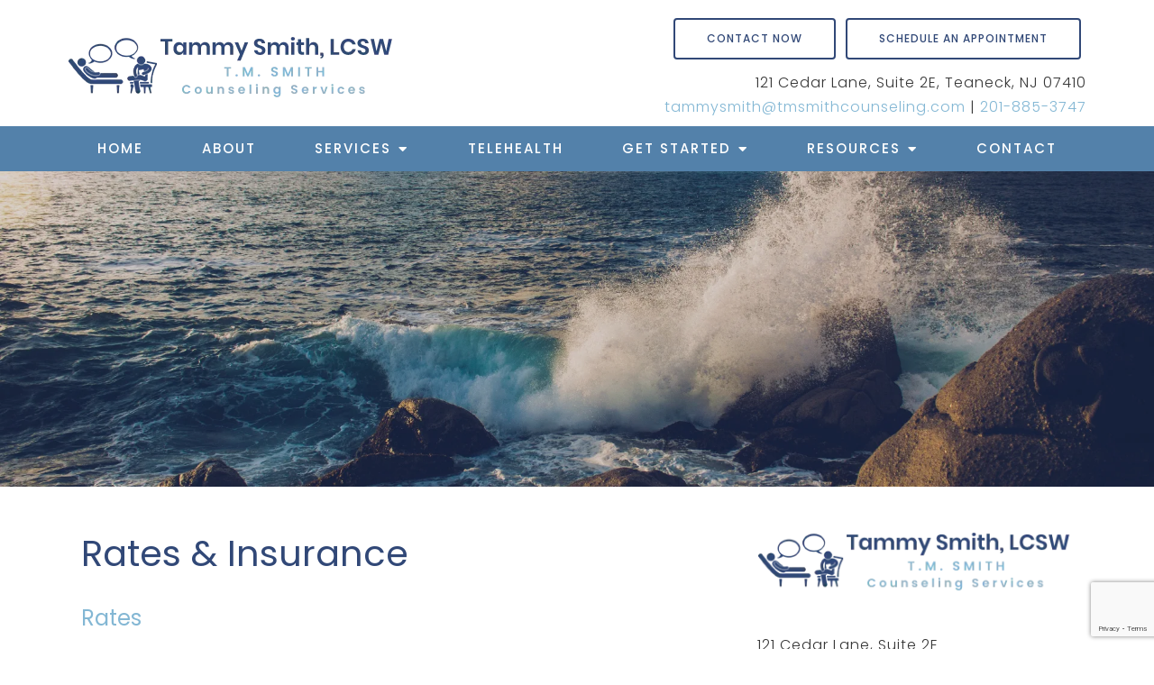

--- FILE ---
content_type: text/html; charset=utf-8
request_url: https://www.google.com/recaptcha/api2/anchor?ar=1&k=6LeMOXcgAAAAAJM7ZPweZxVKi9iaRYQFC8Fl3H3c&co=aHR0cHM6Ly90bXNtaXRoY291bnNlbGluZy5jb206NDQz&hl=en&v=N67nZn4AqZkNcbeMu4prBgzg&size=invisible&anchor-ms=20000&execute-ms=30000&cb=uqmbjmpy8w8o
body_size: 48673
content:
<!DOCTYPE HTML><html dir="ltr" lang="en"><head><meta http-equiv="Content-Type" content="text/html; charset=UTF-8">
<meta http-equiv="X-UA-Compatible" content="IE=edge">
<title>reCAPTCHA</title>
<style type="text/css">
/* cyrillic-ext */
@font-face {
  font-family: 'Roboto';
  font-style: normal;
  font-weight: 400;
  font-stretch: 100%;
  src: url(//fonts.gstatic.com/s/roboto/v48/KFO7CnqEu92Fr1ME7kSn66aGLdTylUAMa3GUBHMdazTgWw.woff2) format('woff2');
  unicode-range: U+0460-052F, U+1C80-1C8A, U+20B4, U+2DE0-2DFF, U+A640-A69F, U+FE2E-FE2F;
}
/* cyrillic */
@font-face {
  font-family: 'Roboto';
  font-style: normal;
  font-weight: 400;
  font-stretch: 100%;
  src: url(//fonts.gstatic.com/s/roboto/v48/KFO7CnqEu92Fr1ME7kSn66aGLdTylUAMa3iUBHMdazTgWw.woff2) format('woff2');
  unicode-range: U+0301, U+0400-045F, U+0490-0491, U+04B0-04B1, U+2116;
}
/* greek-ext */
@font-face {
  font-family: 'Roboto';
  font-style: normal;
  font-weight: 400;
  font-stretch: 100%;
  src: url(//fonts.gstatic.com/s/roboto/v48/KFO7CnqEu92Fr1ME7kSn66aGLdTylUAMa3CUBHMdazTgWw.woff2) format('woff2');
  unicode-range: U+1F00-1FFF;
}
/* greek */
@font-face {
  font-family: 'Roboto';
  font-style: normal;
  font-weight: 400;
  font-stretch: 100%;
  src: url(//fonts.gstatic.com/s/roboto/v48/KFO7CnqEu92Fr1ME7kSn66aGLdTylUAMa3-UBHMdazTgWw.woff2) format('woff2');
  unicode-range: U+0370-0377, U+037A-037F, U+0384-038A, U+038C, U+038E-03A1, U+03A3-03FF;
}
/* math */
@font-face {
  font-family: 'Roboto';
  font-style: normal;
  font-weight: 400;
  font-stretch: 100%;
  src: url(//fonts.gstatic.com/s/roboto/v48/KFO7CnqEu92Fr1ME7kSn66aGLdTylUAMawCUBHMdazTgWw.woff2) format('woff2');
  unicode-range: U+0302-0303, U+0305, U+0307-0308, U+0310, U+0312, U+0315, U+031A, U+0326-0327, U+032C, U+032F-0330, U+0332-0333, U+0338, U+033A, U+0346, U+034D, U+0391-03A1, U+03A3-03A9, U+03B1-03C9, U+03D1, U+03D5-03D6, U+03F0-03F1, U+03F4-03F5, U+2016-2017, U+2034-2038, U+203C, U+2040, U+2043, U+2047, U+2050, U+2057, U+205F, U+2070-2071, U+2074-208E, U+2090-209C, U+20D0-20DC, U+20E1, U+20E5-20EF, U+2100-2112, U+2114-2115, U+2117-2121, U+2123-214F, U+2190, U+2192, U+2194-21AE, U+21B0-21E5, U+21F1-21F2, U+21F4-2211, U+2213-2214, U+2216-22FF, U+2308-230B, U+2310, U+2319, U+231C-2321, U+2336-237A, U+237C, U+2395, U+239B-23B7, U+23D0, U+23DC-23E1, U+2474-2475, U+25AF, U+25B3, U+25B7, U+25BD, U+25C1, U+25CA, U+25CC, U+25FB, U+266D-266F, U+27C0-27FF, U+2900-2AFF, U+2B0E-2B11, U+2B30-2B4C, U+2BFE, U+3030, U+FF5B, U+FF5D, U+1D400-1D7FF, U+1EE00-1EEFF;
}
/* symbols */
@font-face {
  font-family: 'Roboto';
  font-style: normal;
  font-weight: 400;
  font-stretch: 100%;
  src: url(//fonts.gstatic.com/s/roboto/v48/KFO7CnqEu92Fr1ME7kSn66aGLdTylUAMaxKUBHMdazTgWw.woff2) format('woff2');
  unicode-range: U+0001-000C, U+000E-001F, U+007F-009F, U+20DD-20E0, U+20E2-20E4, U+2150-218F, U+2190, U+2192, U+2194-2199, U+21AF, U+21E6-21F0, U+21F3, U+2218-2219, U+2299, U+22C4-22C6, U+2300-243F, U+2440-244A, U+2460-24FF, U+25A0-27BF, U+2800-28FF, U+2921-2922, U+2981, U+29BF, U+29EB, U+2B00-2BFF, U+4DC0-4DFF, U+FFF9-FFFB, U+10140-1018E, U+10190-1019C, U+101A0, U+101D0-101FD, U+102E0-102FB, U+10E60-10E7E, U+1D2C0-1D2D3, U+1D2E0-1D37F, U+1F000-1F0FF, U+1F100-1F1AD, U+1F1E6-1F1FF, U+1F30D-1F30F, U+1F315, U+1F31C, U+1F31E, U+1F320-1F32C, U+1F336, U+1F378, U+1F37D, U+1F382, U+1F393-1F39F, U+1F3A7-1F3A8, U+1F3AC-1F3AF, U+1F3C2, U+1F3C4-1F3C6, U+1F3CA-1F3CE, U+1F3D4-1F3E0, U+1F3ED, U+1F3F1-1F3F3, U+1F3F5-1F3F7, U+1F408, U+1F415, U+1F41F, U+1F426, U+1F43F, U+1F441-1F442, U+1F444, U+1F446-1F449, U+1F44C-1F44E, U+1F453, U+1F46A, U+1F47D, U+1F4A3, U+1F4B0, U+1F4B3, U+1F4B9, U+1F4BB, U+1F4BF, U+1F4C8-1F4CB, U+1F4D6, U+1F4DA, U+1F4DF, U+1F4E3-1F4E6, U+1F4EA-1F4ED, U+1F4F7, U+1F4F9-1F4FB, U+1F4FD-1F4FE, U+1F503, U+1F507-1F50B, U+1F50D, U+1F512-1F513, U+1F53E-1F54A, U+1F54F-1F5FA, U+1F610, U+1F650-1F67F, U+1F687, U+1F68D, U+1F691, U+1F694, U+1F698, U+1F6AD, U+1F6B2, U+1F6B9-1F6BA, U+1F6BC, U+1F6C6-1F6CF, U+1F6D3-1F6D7, U+1F6E0-1F6EA, U+1F6F0-1F6F3, U+1F6F7-1F6FC, U+1F700-1F7FF, U+1F800-1F80B, U+1F810-1F847, U+1F850-1F859, U+1F860-1F887, U+1F890-1F8AD, U+1F8B0-1F8BB, U+1F8C0-1F8C1, U+1F900-1F90B, U+1F93B, U+1F946, U+1F984, U+1F996, U+1F9E9, U+1FA00-1FA6F, U+1FA70-1FA7C, U+1FA80-1FA89, U+1FA8F-1FAC6, U+1FACE-1FADC, U+1FADF-1FAE9, U+1FAF0-1FAF8, U+1FB00-1FBFF;
}
/* vietnamese */
@font-face {
  font-family: 'Roboto';
  font-style: normal;
  font-weight: 400;
  font-stretch: 100%;
  src: url(//fonts.gstatic.com/s/roboto/v48/KFO7CnqEu92Fr1ME7kSn66aGLdTylUAMa3OUBHMdazTgWw.woff2) format('woff2');
  unicode-range: U+0102-0103, U+0110-0111, U+0128-0129, U+0168-0169, U+01A0-01A1, U+01AF-01B0, U+0300-0301, U+0303-0304, U+0308-0309, U+0323, U+0329, U+1EA0-1EF9, U+20AB;
}
/* latin-ext */
@font-face {
  font-family: 'Roboto';
  font-style: normal;
  font-weight: 400;
  font-stretch: 100%;
  src: url(//fonts.gstatic.com/s/roboto/v48/KFO7CnqEu92Fr1ME7kSn66aGLdTylUAMa3KUBHMdazTgWw.woff2) format('woff2');
  unicode-range: U+0100-02BA, U+02BD-02C5, U+02C7-02CC, U+02CE-02D7, U+02DD-02FF, U+0304, U+0308, U+0329, U+1D00-1DBF, U+1E00-1E9F, U+1EF2-1EFF, U+2020, U+20A0-20AB, U+20AD-20C0, U+2113, U+2C60-2C7F, U+A720-A7FF;
}
/* latin */
@font-face {
  font-family: 'Roboto';
  font-style: normal;
  font-weight: 400;
  font-stretch: 100%;
  src: url(//fonts.gstatic.com/s/roboto/v48/KFO7CnqEu92Fr1ME7kSn66aGLdTylUAMa3yUBHMdazQ.woff2) format('woff2');
  unicode-range: U+0000-00FF, U+0131, U+0152-0153, U+02BB-02BC, U+02C6, U+02DA, U+02DC, U+0304, U+0308, U+0329, U+2000-206F, U+20AC, U+2122, U+2191, U+2193, U+2212, U+2215, U+FEFF, U+FFFD;
}
/* cyrillic-ext */
@font-face {
  font-family: 'Roboto';
  font-style: normal;
  font-weight: 500;
  font-stretch: 100%;
  src: url(//fonts.gstatic.com/s/roboto/v48/KFO7CnqEu92Fr1ME7kSn66aGLdTylUAMa3GUBHMdazTgWw.woff2) format('woff2');
  unicode-range: U+0460-052F, U+1C80-1C8A, U+20B4, U+2DE0-2DFF, U+A640-A69F, U+FE2E-FE2F;
}
/* cyrillic */
@font-face {
  font-family: 'Roboto';
  font-style: normal;
  font-weight: 500;
  font-stretch: 100%;
  src: url(//fonts.gstatic.com/s/roboto/v48/KFO7CnqEu92Fr1ME7kSn66aGLdTylUAMa3iUBHMdazTgWw.woff2) format('woff2');
  unicode-range: U+0301, U+0400-045F, U+0490-0491, U+04B0-04B1, U+2116;
}
/* greek-ext */
@font-face {
  font-family: 'Roboto';
  font-style: normal;
  font-weight: 500;
  font-stretch: 100%;
  src: url(//fonts.gstatic.com/s/roboto/v48/KFO7CnqEu92Fr1ME7kSn66aGLdTylUAMa3CUBHMdazTgWw.woff2) format('woff2');
  unicode-range: U+1F00-1FFF;
}
/* greek */
@font-face {
  font-family: 'Roboto';
  font-style: normal;
  font-weight: 500;
  font-stretch: 100%;
  src: url(//fonts.gstatic.com/s/roboto/v48/KFO7CnqEu92Fr1ME7kSn66aGLdTylUAMa3-UBHMdazTgWw.woff2) format('woff2');
  unicode-range: U+0370-0377, U+037A-037F, U+0384-038A, U+038C, U+038E-03A1, U+03A3-03FF;
}
/* math */
@font-face {
  font-family: 'Roboto';
  font-style: normal;
  font-weight: 500;
  font-stretch: 100%;
  src: url(//fonts.gstatic.com/s/roboto/v48/KFO7CnqEu92Fr1ME7kSn66aGLdTylUAMawCUBHMdazTgWw.woff2) format('woff2');
  unicode-range: U+0302-0303, U+0305, U+0307-0308, U+0310, U+0312, U+0315, U+031A, U+0326-0327, U+032C, U+032F-0330, U+0332-0333, U+0338, U+033A, U+0346, U+034D, U+0391-03A1, U+03A3-03A9, U+03B1-03C9, U+03D1, U+03D5-03D6, U+03F0-03F1, U+03F4-03F5, U+2016-2017, U+2034-2038, U+203C, U+2040, U+2043, U+2047, U+2050, U+2057, U+205F, U+2070-2071, U+2074-208E, U+2090-209C, U+20D0-20DC, U+20E1, U+20E5-20EF, U+2100-2112, U+2114-2115, U+2117-2121, U+2123-214F, U+2190, U+2192, U+2194-21AE, U+21B0-21E5, U+21F1-21F2, U+21F4-2211, U+2213-2214, U+2216-22FF, U+2308-230B, U+2310, U+2319, U+231C-2321, U+2336-237A, U+237C, U+2395, U+239B-23B7, U+23D0, U+23DC-23E1, U+2474-2475, U+25AF, U+25B3, U+25B7, U+25BD, U+25C1, U+25CA, U+25CC, U+25FB, U+266D-266F, U+27C0-27FF, U+2900-2AFF, U+2B0E-2B11, U+2B30-2B4C, U+2BFE, U+3030, U+FF5B, U+FF5D, U+1D400-1D7FF, U+1EE00-1EEFF;
}
/* symbols */
@font-face {
  font-family: 'Roboto';
  font-style: normal;
  font-weight: 500;
  font-stretch: 100%;
  src: url(//fonts.gstatic.com/s/roboto/v48/KFO7CnqEu92Fr1ME7kSn66aGLdTylUAMaxKUBHMdazTgWw.woff2) format('woff2');
  unicode-range: U+0001-000C, U+000E-001F, U+007F-009F, U+20DD-20E0, U+20E2-20E4, U+2150-218F, U+2190, U+2192, U+2194-2199, U+21AF, U+21E6-21F0, U+21F3, U+2218-2219, U+2299, U+22C4-22C6, U+2300-243F, U+2440-244A, U+2460-24FF, U+25A0-27BF, U+2800-28FF, U+2921-2922, U+2981, U+29BF, U+29EB, U+2B00-2BFF, U+4DC0-4DFF, U+FFF9-FFFB, U+10140-1018E, U+10190-1019C, U+101A0, U+101D0-101FD, U+102E0-102FB, U+10E60-10E7E, U+1D2C0-1D2D3, U+1D2E0-1D37F, U+1F000-1F0FF, U+1F100-1F1AD, U+1F1E6-1F1FF, U+1F30D-1F30F, U+1F315, U+1F31C, U+1F31E, U+1F320-1F32C, U+1F336, U+1F378, U+1F37D, U+1F382, U+1F393-1F39F, U+1F3A7-1F3A8, U+1F3AC-1F3AF, U+1F3C2, U+1F3C4-1F3C6, U+1F3CA-1F3CE, U+1F3D4-1F3E0, U+1F3ED, U+1F3F1-1F3F3, U+1F3F5-1F3F7, U+1F408, U+1F415, U+1F41F, U+1F426, U+1F43F, U+1F441-1F442, U+1F444, U+1F446-1F449, U+1F44C-1F44E, U+1F453, U+1F46A, U+1F47D, U+1F4A3, U+1F4B0, U+1F4B3, U+1F4B9, U+1F4BB, U+1F4BF, U+1F4C8-1F4CB, U+1F4D6, U+1F4DA, U+1F4DF, U+1F4E3-1F4E6, U+1F4EA-1F4ED, U+1F4F7, U+1F4F9-1F4FB, U+1F4FD-1F4FE, U+1F503, U+1F507-1F50B, U+1F50D, U+1F512-1F513, U+1F53E-1F54A, U+1F54F-1F5FA, U+1F610, U+1F650-1F67F, U+1F687, U+1F68D, U+1F691, U+1F694, U+1F698, U+1F6AD, U+1F6B2, U+1F6B9-1F6BA, U+1F6BC, U+1F6C6-1F6CF, U+1F6D3-1F6D7, U+1F6E0-1F6EA, U+1F6F0-1F6F3, U+1F6F7-1F6FC, U+1F700-1F7FF, U+1F800-1F80B, U+1F810-1F847, U+1F850-1F859, U+1F860-1F887, U+1F890-1F8AD, U+1F8B0-1F8BB, U+1F8C0-1F8C1, U+1F900-1F90B, U+1F93B, U+1F946, U+1F984, U+1F996, U+1F9E9, U+1FA00-1FA6F, U+1FA70-1FA7C, U+1FA80-1FA89, U+1FA8F-1FAC6, U+1FACE-1FADC, U+1FADF-1FAE9, U+1FAF0-1FAF8, U+1FB00-1FBFF;
}
/* vietnamese */
@font-face {
  font-family: 'Roboto';
  font-style: normal;
  font-weight: 500;
  font-stretch: 100%;
  src: url(//fonts.gstatic.com/s/roboto/v48/KFO7CnqEu92Fr1ME7kSn66aGLdTylUAMa3OUBHMdazTgWw.woff2) format('woff2');
  unicode-range: U+0102-0103, U+0110-0111, U+0128-0129, U+0168-0169, U+01A0-01A1, U+01AF-01B0, U+0300-0301, U+0303-0304, U+0308-0309, U+0323, U+0329, U+1EA0-1EF9, U+20AB;
}
/* latin-ext */
@font-face {
  font-family: 'Roboto';
  font-style: normal;
  font-weight: 500;
  font-stretch: 100%;
  src: url(//fonts.gstatic.com/s/roboto/v48/KFO7CnqEu92Fr1ME7kSn66aGLdTylUAMa3KUBHMdazTgWw.woff2) format('woff2');
  unicode-range: U+0100-02BA, U+02BD-02C5, U+02C7-02CC, U+02CE-02D7, U+02DD-02FF, U+0304, U+0308, U+0329, U+1D00-1DBF, U+1E00-1E9F, U+1EF2-1EFF, U+2020, U+20A0-20AB, U+20AD-20C0, U+2113, U+2C60-2C7F, U+A720-A7FF;
}
/* latin */
@font-face {
  font-family: 'Roboto';
  font-style: normal;
  font-weight: 500;
  font-stretch: 100%;
  src: url(//fonts.gstatic.com/s/roboto/v48/KFO7CnqEu92Fr1ME7kSn66aGLdTylUAMa3yUBHMdazQ.woff2) format('woff2');
  unicode-range: U+0000-00FF, U+0131, U+0152-0153, U+02BB-02BC, U+02C6, U+02DA, U+02DC, U+0304, U+0308, U+0329, U+2000-206F, U+20AC, U+2122, U+2191, U+2193, U+2212, U+2215, U+FEFF, U+FFFD;
}
/* cyrillic-ext */
@font-face {
  font-family: 'Roboto';
  font-style: normal;
  font-weight: 900;
  font-stretch: 100%;
  src: url(//fonts.gstatic.com/s/roboto/v48/KFO7CnqEu92Fr1ME7kSn66aGLdTylUAMa3GUBHMdazTgWw.woff2) format('woff2');
  unicode-range: U+0460-052F, U+1C80-1C8A, U+20B4, U+2DE0-2DFF, U+A640-A69F, U+FE2E-FE2F;
}
/* cyrillic */
@font-face {
  font-family: 'Roboto';
  font-style: normal;
  font-weight: 900;
  font-stretch: 100%;
  src: url(//fonts.gstatic.com/s/roboto/v48/KFO7CnqEu92Fr1ME7kSn66aGLdTylUAMa3iUBHMdazTgWw.woff2) format('woff2');
  unicode-range: U+0301, U+0400-045F, U+0490-0491, U+04B0-04B1, U+2116;
}
/* greek-ext */
@font-face {
  font-family: 'Roboto';
  font-style: normal;
  font-weight: 900;
  font-stretch: 100%;
  src: url(//fonts.gstatic.com/s/roboto/v48/KFO7CnqEu92Fr1ME7kSn66aGLdTylUAMa3CUBHMdazTgWw.woff2) format('woff2');
  unicode-range: U+1F00-1FFF;
}
/* greek */
@font-face {
  font-family: 'Roboto';
  font-style: normal;
  font-weight: 900;
  font-stretch: 100%;
  src: url(//fonts.gstatic.com/s/roboto/v48/KFO7CnqEu92Fr1ME7kSn66aGLdTylUAMa3-UBHMdazTgWw.woff2) format('woff2');
  unicode-range: U+0370-0377, U+037A-037F, U+0384-038A, U+038C, U+038E-03A1, U+03A3-03FF;
}
/* math */
@font-face {
  font-family: 'Roboto';
  font-style: normal;
  font-weight: 900;
  font-stretch: 100%;
  src: url(//fonts.gstatic.com/s/roboto/v48/KFO7CnqEu92Fr1ME7kSn66aGLdTylUAMawCUBHMdazTgWw.woff2) format('woff2');
  unicode-range: U+0302-0303, U+0305, U+0307-0308, U+0310, U+0312, U+0315, U+031A, U+0326-0327, U+032C, U+032F-0330, U+0332-0333, U+0338, U+033A, U+0346, U+034D, U+0391-03A1, U+03A3-03A9, U+03B1-03C9, U+03D1, U+03D5-03D6, U+03F0-03F1, U+03F4-03F5, U+2016-2017, U+2034-2038, U+203C, U+2040, U+2043, U+2047, U+2050, U+2057, U+205F, U+2070-2071, U+2074-208E, U+2090-209C, U+20D0-20DC, U+20E1, U+20E5-20EF, U+2100-2112, U+2114-2115, U+2117-2121, U+2123-214F, U+2190, U+2192, U+2194-21AE, U+21B0-21E5, U+21F1-21F2, U+21F4-2211, U+2213-2214, U+2216-22FF, U+2308-230B, U+2310, U+2319, U+231C-2321, U+2336-237A, U+237C, U+2395, U+239B-23B7, U+23D0, U+23DC-23E1, U+2474-2475, U+25AF, U+25B3, U+25B7, U+25BD, U+25C1, U+25CA, U+25CC, U+25FB, U+266D-266F, U+27C0-27FF, U+2900-2AFF, U+2B0E-2B11, U+2B30-2B4C, U+2BFE, U+3030, U+FF5B, U+FF5D, U+1D400-1D7FF, U+1EE00-1EEFF;
}
/* symbols */
@font-face {
  font-family: 'Roboto';
  font-style: normal;
  font-weight: 900;
  font-stretch: 100%;
  src: url(//fonts.gstatic.com/s/roboto/v48/KFO7CnqEu92Fr1ME7kSn66aGLdTylUAMaxKUBHMdazTgWw.woff2) format('woff2');
  unicode-range: U+0001-000C, U+000E-001F, U+007F-009F, U+20DD-20E0, U+20E2-20E4, U+2150-218F, U+2190, U+2192, U+2194-2199, U+21AF, U+21E6-21F0, U+21F3, U+2218-2219, U+2299, U+22C4-22C6, U+2300-243F, U+2440-244A, U+2460-24FF, U+25A0-27BF, U+2800-28FF, U+2921-2922, U+2981, U+29BF, U+29EB, U+2B00-2BFF, U+4DC0-4DFF, U+FFF9-FFFB, U+10140-1018E, U+10190-1019C, U+101A0, U+101D0-101FD, U+102E0-102FB, U+10E60-10E7E, U+1D2C0-1D2D3, U+1D2E0-1D37F, U+1F000-1F0FF, U+1F100-1F1AD, U+1F1E6-1F1FF, U+1F30D-1F30F, U+1F315, U+1F31C, U+1F31E, U+1F320-1F32C, U+1F336, U+1F378, U+1F37D, U+1F382, U+1F393-1F39F, U+1F3A7-1F3A8, U+1F3AC-1F3AF, U+1F3C2, U+1F3C4-1F3C6, U+1F3CA-1F3CE, U+1F3D4-1F3E0, U+1F3ED, U+1F3F1-1F3F3, U+1F3F5-1F3F7, U+1F408, U+1F415, U+1F41F, U+1F426, U+1F43F, U+1F441-1F442, U+1F444, U+1F446-1F449, U+1F44C-1F44E, U+1F453, U+1F46A, U+1F47D, U+1F4A3, U+1F4B0, U+1F4B3, U+1F4B9, U+1F4BB, U+1F4BF, U+1F4C8-1F4CB, U+1F4D6, U+1F4DA, U+1F4DF, U+1F4E3-1F4E6, U+1F4EA-1F4ED, U+1F4F7, U+1F4F9-1F4FB, U+1F4FD-1F4FE, U+1F503, U+1F507-1F50B, U+1F50D, U+1F512-1F513, U+1F53E-1F54A, U+1F54F-1F5FA, U+1F610, U+1F650-1F67F, U+1F687, U+1F68D, U+1F691, U+1F694, U+1F698, U+1F6AD, U+1F6B2, U+1F6B9-1F6BA, U+1F6BC, U+1F6C6-1F6CF, U+1F6D3-1F6D7, U+1F6E0-1F6EA, U+1F6F0-1F6F3, U+1F6F7-1F6FC, U+1F700-1F7FF, U+1F800-1F80B, U+1F810-1F847, U+1F850-1F859, U+1F860-1F887, U+1F890-1F8AD, U+1F8B0-1F8BB, U+1F8C0-1F8C1, U+1F900-1F90B, U+1F93B, U+1F946, U+1F984, U+1F996, U+1F9E9, U+1FA00-1FA6F, U+1FA70-1FA7C, U+1FA80-1FA89, U+1FA8F-1FAC6, U+1FACE-1FADC, U+1FADF-1FAE9, U+1FAF0-1FAF8, U+1FB00-1FBFF;
}
/* vietnamese */
@font-face {
  font-family: 'Roboto';
  font-style: normal;
  font-weight: 900;
  font-stretch: 100%;
  src: url(//fonts.gstatic.com/s/roboto/v48/KFO7CnqEu92Fr1ME7kSn66aGLdTylUAMa3OUBHMdazTgWw.woff2) format('woff2');
  unicode-range: U+0102-0103, U+0110-0111, U+0128-0129, U+0168-0169, U+01A0-01A1, U+01AF-01B0, U+0300-0301, U+0303-0304, U+0308-0309, U+0323, U+0329, U+1EA0-1EF9, U+20AB;
}
/* latin-ext */
@font-face {
  font-family: 'Roboto';
  font-style: normal;
  font-weight: 900;
  font-stretch: 100%;
  src: url(//fonts.gstatic.com/s/roboto/v48/KFO7CnqEu92Fr1ME7kSn66aGLdTylUAMa3KUBHMdazTgWw.woff2) format('woff2');
  unicode-range: U+0100-02BA, U+02BD-02C5, U+02C7-02CC, U+02CE-02D7, U+02DD-02FF, U+0304, U+0308, U+0329, U+1D00-1DBF, U+1E00-1E9F, U+1EF2-1EFF, U+2020, U+20A0-20AB, U+20AD-20C0, U+2113, U+2C60-2C7F, U+A720-A7FF;
}
/* latin */
@font-face {
  font-family: 'Roboto';
  font-style: normal;
  font-weight: 900;
  font-stretch: 100%;
  src: url(//fonts.gstatic.com/s/roboto/v48/KFO7CnqEu92Fr1ME7kSn66aGLdTylUAMa3yUBHMdazQ.woff2) format('woff2');
  unicode-range: U+0000-00FF, U+0131, U+0152-0153, U+02BB-02BC, U+02C6, U+02DA, U+02DC, U+0304, U+0308, U+0329, U+2000-206F, U+20AC, U+2122, U+2191, U+2193, U+2212, U+2215, U+FEFF, U+FFFD;
}

</style>
<link rel="stylesheet" type="text/css" href="https://www.gstatic.com/recaptcha/releases/N67nZn4AqZkNcbeMu4prBgzg/styles__ltr.css">
<script nonce="2s46IHrhRQZTE2gCzlVo4g" type="text/javascript">window['__recaptcha_api'] = 'https://www.google.com/recaptcha/api2/';</script>
<script type="text/javascript" src="https://www.gstatic.com/recaptcha/releases/N67nZn4AqZkNcbeMu4prBgzg/recaptcha__en.js" nonce="2s46IHrhRQZTE2gCzlVo4g">
      
    </script></head>
<body><div id="rc-anchor-alert" class="rc-anchor-alert"></div>
<input type="hidden" id="recaptcha-token" value="[base64]">
<script type="text/javascript" nonce="2s46IHrhRQZTE2gCzlVo4g">
      recaptcha.anchor.Main.init("[\x22ainput\x22,[\x22bgdata\x22,\x22\x22,\[base64]/[base64]/[base64]/bmV3IHJbeF0oY1swXSk6RT09Mj9uZXcgclt4XShjWzBdLGNbMV0pOkU9PTM/bmV3IHJbeF0oY1swXSxjWzFdLGNbMl0pOkU9PTQ/[base64]/[base64]/[base64]/[base64]/[base64]/[base64]/[base64]/[base64]\x22,\[base64]\\u003d\x22,\x22wqwmwrk8w7JARsO5ejZUCiMww6DDvz3DiMO+BiksSmkzw6fCvk1Nd15BFXLDiVjCtj0ydHscwrbDi1jCiSxPcVgUWGAGBMK9w58xYQPClsKuwrEnwrMYRMOPJ8K9ChJwKMO4woxmwoNOw5DChsO5XsOEK3zDh8O5G8K/wqHCozZHw4bDv33CtynCscOIw6XDt8ODwok5w7E9OA8HwoEFehtpwoHDrsOKPMKaw6/[base64]/[base64]/NsKgw4bCisKOwqbCuQ4VBsKUcHxUw4pAwr5RwqYgw7p6w7XDgE4BMcOmwqJQw7JCJWMNwo/DqCvDs8K/wr7Csi7DicO9w5rDm8OIQ05NJkRtIlUPF8Ozw43DlMKLw4h0Ing0B8KAwqUOdF3DhEdabH/DujldCXwwwonDmcKsET1Sw5J2w5V2wrjDjlXDlMOZC3TDvsOow6ZvwoULwqUtw4fCkhJLNMK3ecKOwolgw4s1IMOLUSQmCWXCmibDqsOIwrfDnG1Fw57CjX3Dg8KULHHCl8O0FsOpw40XP2/CuXYselfDvMK9X8ONwo4BwrtMIxlAw4/Cs8KSBMKdwop/wpvCtMK0bMOKSCwIwoY8YMK1wq7CmR7Ck8OiccOGdkDDp3d4OsOUwpM6w63Dh8OKC25cJVh/wqR2wo4WD8K9w6InwpXDhH9zwpnCnlxkwpHCjjFgV8Otw5jDv8Kzw6/DtgpNC0HCrcOYXgRHYsK3HSTCi3vCtsOYanTCiwQBKVfDgyTCmsOqwoTDg8ONHWjCjigmwo7DpSsrwobCoMKrwqBnwrzDsAtGRxrDjMOXwrBeOMO6woHDv37DpsOacTjCj1VEwovClMKXwp06wpY+OcK3GmFXe8KkwokJSMOjTMORworCr8Ozw4HDrTMTA8OWYMOgaC/[base64]/CjcOcwpBcLsK0AmrDtcOdGcO7QB/Cu1bDiMK7eRhBPCTDkcKETWTCp8OZwqbDny/[base64]/DlEbCucK6OTwYel/[base64]/DvirCusKAwofCvcKje8KnwrIVw6LCvsKzPTrCq8Ozc8K6ViAICsKjJlXDsDoewqnCuB7CjnLCrBDDgTnDrFAXwqPDojbCicOSEwY8JsK9wplDw5UDw4/DoggTw41NF8KnYxLCv8K4JcOTbUfCkR3DjicgNRsjDMOmNMOsw6syw6t1IsOPwpnDoWwHFXbDs8KWwp5zGsOgIW/DnMOZwpDCvcKcwpFswqlFaVJrKmXCvizCskTDjl/CtcKDScOVbMOVDFjDqsOLfAbDilp8emXDk8KsEsONwp0gEF0NWcOnVcKbwpIkWsOOw7fDslgNNyXCijN+woQywrXCo3jDpglKw4JSwqjCvHbCiMKJUsKqwq7CrCpmwozDnHtIVMKJVGopw7V7w7oGw7JOwplRR8OXJMOPaMOAS8O8EMO1w4/[base64]/Duz3CrsOdZcOhIsOFe8KmX0ROw75jKcOsCWfDtcOAXjbDrT/[base64]/[base64]/csOHw7FhTcKBUsKjZ8KTw4RCZ8KEwr90FMKAf8KNUVw/[base64]/w6/[base64]/WcK8ei7DjidqMlXCg1l1wpnCkHbClMKMwr4fwqFfWh95ccKPw5MoJ3VMwrfDohp6w57Dn8O1eCFLwogSw7/DmsO2NMOMw6rDimEpw5nDsMKkCDfCpsOnw6vCoyQreE5ow5guF8KeCHzCixzDtsO9HcK6BMK/wr7Diy7DrsOzcsKRwrvDp8K0GMOcwr1Vw7zDrxt/[base64]/CvcOAZsOZLhotwpnDrhjCm20Kw7XDjExuw47CoMKpKEsIMMOtJRBRWnbDvsKBZMKFwrPDm8OaekglwrdjGsKVc8OVDcOEJsOhEcKXwpTDt8OFBHbCgg07w7TCjMK/SMKlw4ZvwobDgMOlOCFOc8OMwovCk8O+Fig8YcKqwr9xw6LCrkTDn8Odw7BbWcOWPcONAcKew6/Cp8K/UzRyw5IEwrMywqXCiQnChMKrEcOLw53DuRwewpdbwotAwpN8wpjCuUfCpW3Don5Bw5rDvsOTwofDtg3CscOBw6TDj2nCvyTCpx/DksONcHLDoDnCvMOMwrDCm8K8EMKgRcKvBcKDH8Oyw7nCv8O9wqPCr2gwADo/[base64]/[base64]/DssOVHcONdSFMw4jChcKiF8OyITrCpcOAwrjDqMK6wpggXsK/[base64]/Ch8OVw4dpGk0Bw4YFKn1Xwr/DtsO7L0XCj0xfDsKXYUtbWcOuw7/DnMOgwo05L8KDXFAXC8KAdMOrwoIhTMKnTj7Cr8KtwpbDi8O8E8KpT2rDq8Knw6PCrRXDgMKAw5kkw51TworCgMKawpoODCxTWcKBw4p4w7TCjj58wqZ5aMKlw7RCwqdyD8O0SsODw6/DnMK+M8KEwowFwqXDvcKoPA8sb8K9MmzCv8K2wod5w64RwpdawprDlsOhXcKjw4HCpcKXwpllanjDrcKtw4zCjcK8NyoCw4DDrcKmU3XDvcO+wovCvMOPwrTCrsOjw4IUw47ClMKNZ8OPbsOSBlDDmF3CkMK+cSHChsOtw5PDpcOwM28XMnYuwrFRwrZpw6dPwrZ/GUrCrEzDnyXCuEEBTsKRPAs5w4sFwr3DjmLCqcOMw7N9csKBEgDDozzDhcK6RXrDnnjCvTlvTMOWdiIVbG/[base64]/CgsO0HcOXw6vDkVjDuErCh1DCpRXDtsKABSTDphhSY3LCssOsw73DpcOkwpjDg8OtwozCgkRfai1cwqjDsit0DVYHOEcdXMOLw6jCpSYKwrnDrzx2wpB/UcK7JsOZwpPDo8O3Vg/Di8KtL39HwqTDh8KRAjoxw6AnL8O4wpzDm8ORwpUNwo9lw4/CkcK4GsOKGXI4CsOpwr0qwo/Ct8KiSsOswrjDtHXDq8K1V8K5VMK0w6tBw5DDiy9Jw6DDu8Okw6zDp1fChsO4TMKfIHBiFm4wQx8+w7tqfMOQfMOgw5bDu8OawrbDhHDDtsOvETfCk3LCiMKfwrxmMWQCwq91woNgw5/[base64]/CszIUGMOdG8O3MMK2T0Jheh4jw7fDtmU8woo1AsOsw5HCj8ONw7dfwrZBwqLCvsOkYMObw5E3ZQLDr8OqL8ObwpAhw48bw5DCscOLwocUwo3DtMKdw6Rkw6jDpsKpwrPCgMOkwqh/LFnCicOmLsOIw6fDsmQyw7HDlV59wq0xw6NEccKRwrcUwq9rw6nDj01mw4zCisKCWWTDlkopITJXwq1NPMO/[base64]/CjT/Cs8KywqzCqcKjJFTDvkQ8fMOJwrDCszFaeRx9a3pqfsO7wotYIR4FWG9iw4Qrw6sNwrJvHsKnw6U5IMOCwophwrfDnMOmIFskETrCngdpw7nCmsKIEngiwplpIsOgw4nCv1fDlRwowp0tLMO3XMKmBy/[base64]/w60BKQ4vwp1KwqYEDcOzwrkLwrMLfjUjwrh/SMKmwofDgsOTw6ABEsO0w5DCkcOYwrw6TCDCl8K6FsOGfDLDn34qwoLDnQTClhZywpPClcKYJsKTLi3ChMOpwqEPKcKPw4HDlDF0woMdYMOPasK1wqPDncOmE8OZw41gPMKYMsKcLjF6wpTDiCPDlBbDiDjChHvDqABgeWsbf0Z1wr7DksKOwrB/[base64]/DrMKBw5hNK3t3LsOWMcK5JAhlE1TDm3TCohdNw4PDtMOWwr1dVyvCrW1xSMK8w6/[base64]/[base64]/w69eXsOEaydfw7HCsEBlOk8mA8KXwpjDqEN4w48EUcKTEMOQwr3Dgh7CjA/CvMODasOlChXCpsKpw7fCihQOwoB1w5YZD8KKwq1jUhfCnhUSDwQWRsKGwrXCrQdbU18awobCgMKmaMO+wqfDi0TDkUHCisOKwr0/WClzwrA5UMKOYMOYw4zDglkpO8KcwrVQK8OEwoTDoB3DiXnCgR4qLMOxw5EawqxAw7hRL0bCuMOAVn5rN8KlVTACwrElLFjCt8KpwpkjYcOiwrQZwr/CmsOqw6QLwqDCoSLCtMKowp8Hw5HCicKUwrhvw6IDAcKPYsOFHCZ9woXDk8Obw7/DlXzDlBAHwr7DlmgmGsOJHEwTw7oDwrl1MBTDqEddw65Qwp/CqsKXwoTCt3xpecKcw53CpMKOPcK9LMKzw4Q9wrvDpsOkbMOKJ8OBacKHXhvCtRlpw53DvMKpw77DsDTCnMKgw5dsAmrDm3Jsw7p4ZkDCohDDpsO6Qk1yT8KPEsKEwozDhnl/[base64]/DrUXDgTFCVhBHwo7DjzXDocKVw6/CscOwwo5+OsKRwr5pLyxDwpFWw4cUwpzDplkMwqrCiRRLPcOHwpTCoMKzcFDDjsOSBcODHsKBMQ8qTinCq8K6ecKlwoBRw4fCkwQQwogYw7/[base64]/DksKFKwHCnMOGBMKFDmrDhcKswpXDqsOIOMKSwoYYZFUdwonDm8KfV3HCnMOrw7nCoMOywoI0HMKPaBsKLkR4JsOGb8KxR8KJXHzCiTnDucKmw4lXRjvDq8Oaw4jCvRpTSsOZwp9RwrZSw7QRwqHCl1Y3WH/[base64]/DjMOPw5nCj27DrMKsP8Knw6DCtMK5YzPDhMK/[base64]/[base64]/Dm8OjKG3DpgXDjsKGw6DDgFdHUcK3w5d1w7LDnmbDhsOTwqZEwrUoKGHDgUl/YjnDmsOuasKrMcKkwojDggYAQsOuwqMJw6jCuFdkdMOBwpdlwqjDvMKyw6lFwrczFTdiw6wACQrCgsKBwowcw6jDpEMXwrQYbyJKW1DClkF/wpnDpMKRbsKfH8OEVQjChsKHw7HDosKGw7NFwphpFA7Cnh7Dpj1+wq/DlUkqCzPDtRlNUB49w5TDn8Osw6dJw6nDlsOcAsOlRcKlGsKXE3Z6wrzDjwPCthnDly7CjmLCucOiAcONXmkmLkoIHMKHw45fw6BPccKDwrfDnUIhNzszw5nDjgFSYR/Cm3Mwwo/CnEQ0VsKBNMOvwrHDvhFNwpU2wpLCmsKywo7DvmUxwooIw6Q6wqHCpEdEw7dGDw4Kw6sXHsOowr/DjkISw6ZhKcOdwojCncOywozCtX1FTmUsEQbCm8OjehnDt1tKIcOyYcOuwpg0w5LDssORHQFMGMKOcMOgQsOHw7E6wonDqcOoEsK/AMO+w7dQAyMxw5t7wopuZWAQL1HCrMK7Zk/Dl8KLwpTCsxXDsMK+worDrEkNfjQSw6bDisOFKGEfw59FAyw+AD3DkAsBwqzCrMOvQE05XUgAw6DCoFDCpzzCjcKCw7nDph8Ow7Fyw4AWBcOqwpfDmnFUw6J0IH05w60GHsK0Lz/DlCwBw50nwqTCnnhsGDl6wq5bPsKUJCdVNsONBsKDY14Vw6jCoMKFw4pwADHDlGTCgUjDh21sKE/[base64]/w6UKwrjDgcKAw4Zmwp0fE8KJQMOpeBPCr8OFw5FIEMOXw5hKwr/DnTHCqsOvfA/Cu3d1ayjCncK5e8Oqw5YAw6jDvsOcw4nCgcKtHMOEwq4Hw5vCkgzChsOFwqXDrcKcwpRNwqwDZ2lJwoorKMObGcOawqd3w77CksOVwqYZODvCucO4w6DChibDmcKIN8OUw7/DjcOfw4bDvMKPw7fChBI2I0sWGMOpKwLDvCDCtnUBQXgRCcOawp/DusKifsK+w5oaIcK9IMKIwpAuwrAPRsKTw6kxwpnChHQsWDkww67Cs0zDhMKLPVDChsO/wrFzwrnCpwTDnzwXw5AVKsOMwr9lwrFoNSvCusOxw7EPwpbDgTvCmVJ/RVTCs8K+dCE8wqR5wqdKVmfDogvDjMOKw5AIw7DDqXoRw5N2wpxvMFXCq8Kkwrhbw5pNwq0JwowLw485wpA7bQcIwprCpxrDksKFwrPDiHINA8KAw6/[base64]/DqTPDu8OWw6V2wpNif095w7LDszM9dMOGwrs2woLCicOGIksuw7bDvTFhw63DoTNcGl7DqVzDh8Ooc2Vcw5zDvcO1w70jwq/DsHvDnGTCvGfDuXIvKAfCiMKpw5FbAsKrLSkHw54vw7cXwobDuhAEBsKfw4TDosKzw6TDhMKNOMO2F8OLG8OCQ8KLNMK+worCrMOBZsKSYVZnwr/CscK5FMKHW8OgAh3DhRXCs8OMwovDlMOxGjxWw4rDmsKCwqQ9w7/CnMOiwobDr8K1PhfDoHjCsEnConLDsMKnFXHCj1AnXsKHw7RMAMKaGcOlw5YPw5XDplzDlygPw6vCncO5w5QHRMKwHDQEBcOXGVnDoArDisOfZAc6eMKPaBkGwoVvamHDl307HEnDosOjwoIFTWLCjXPCpXrCvxsAw6RNwp3DvMK8wp/[base64]/CqcK1HFBieyobw4UcUcKVwpLCvcOMwoZ7ccOkPXI4wr/CgQNzdsK3wqbCplZ7VGtDwqjDjcOGMcK2wqnCpTcmK8KQTw/DtAnCqx0fwrILTMOTesOHwrrCnDHDpUcfHcO0wqBUQ8O/w7zDn8KkwqNlM3kmwqbClcOiTCR3ThnCrxoSY8ObasKZJFwNw6vDsxzDocKDfcOzeMOkEMO/ccK4B8OCwrxRwq1FISfDhAEFFFHDjTbCuwlSwocsKnMwZQ1ZBjfDrsOON8OJJ8K3w6TDkxnCpCjDtMOMwqbDrVJCwpPCssO9w4wKLsKMcMOww6rCkzLCtwbDiT8Uf8KkblXCuCZwGsKSw5Yfw7pAQsK1YRASw7/CsQBBQSocw5vDhcK5JC7CiMONwrXDksODw4gFCltjwpTDvMKyw4ZFe8KOw6LDscKFKMKiw6nDocK4wq3CqhExNsKkw4Zew6IPbcKOwq/[base64]/CiEVYwqEewqrDnzpwJEHCjXXCh8K/wqxpw6FANcKMw6bDoXjDocKOwolew4nDqcOlw6nCthnDvsK2w6QJSsOxTCrCrcOSw4FIb2N1w4EETcOTwq3CpmHDi8O3w5zClzXCtcOYck/[base64]/Ck8K9R3jDhMKsCQPCoC/DuRzCgT/Cl3nDoScgw6fCucOHF8Oiw589wrw+wp7CjMOTTiZQLioFwqvDi8KGw487wonCtz/DgBEtJ1/ChMKBVj/DusKWWnTDtsKaSmPDnzPCq8OpCj7CtSbDmcKiwoteL8OUDEFXwqRVw5HCm8OqwpBnBR0Ww6TDocKBOsOAwprDiMKow5N5wrxIEhpBfRrDg8KqKF/DssOFwoXDnV7DvE/[base64]/Ci2TDscK5w4vCscKcwqN5CMKsX8K5wqzDvsKawrdCwoTDuhrChcK9wqEwbn1OMDo/[base64]/DviDDnivCusK0wogxc8Omwp/Cm2rCvMOvTFbCo1AacBVMUMK/ZcK9WDHDqihfw5cjBTfCuMK+w5nCi8OHGAAcw4LDvk5JVTDDvcOnwpLCqcODwp3DjsKHw57CgsOgwpMOMGfCv8KRHUMOM8Okw7Zdw6vDs8OXw5zDhRHClsO4wrLCucOcwrIAYsOddFrDucKSUsKvaMOZw7TDnTRFwoxXwpwhb8KUFEzDgMK4w6TChlHDjsO/wrLCpsOSYRAPw47CnMKZwpzDjmFXw4xrbMOMw449I8OZwqpvwrZ/ezpAYXDDrycdRl1Mw4VGwpnDvcKywq3DvBALwrNuwqEPEmgowrTDvsOcd8OzY8KaWcKuam46wpdSwo7Cg2nCiB7Drlgce8OEwoJZU8KewohSwrHCnlTDnD9awqvDm8OqwojCqcO5D8OLwpfDg8K/wrhCP8KVbitWwonClsKOwp/DjnZNKGclEMKZP33Ck8KhaQ3DscK6w4XDksK9wpvCrcO6b8OSw4vDuMK0RcKyBsKFw5MPEFzCgGJSSMKHw6HDiMOsfMOEXsO8w5UwFlrCrBbDg25JIQguRA9bBHcTwocYw7s3woHCi8KYIcKZwojDnl5oBHAkXcKkRRHDuMKxw4TCosK/e1/CjcOuFlTDocKqImrDnxJqwrTCq1AYwprDtC0FCijDnMK+TE4BZQElwpLCrmJUBCAWw4VNOsO7wowJEcKPwr0dwoUEZcOHw4jDmXcawpXDhHvCmMOiXEvDpcKnVMOjbcK4wq7Du8KkKU4Kw7HDnSh0RsOVwo4vNwjDgSZYw6RhFj9/[base64]/[base64]/Dp8O4UiPCk3XDqTfCo8KhbCwbw4HCtsO2SCTDr8KKYcKTwpwULsORw4k0G2QmeFZfwojCuMOoIMKow4/DisK4UcOlw69GD8OnDQjCiX3DrGfCqMKOwpPDgiwlwolLMcKlNMO0EsKBQ8OfWRLDqcOvwqQCPTjDnQ9Mw7PCrhogw7FBZyRrw54iwoZ2wrTCm8KcPsKlXjEUw7AiS8KXwojDiMK8cmLCuT41w545w6nDh8OtJmPDt8K/[base64]/woN0w4zCucOfD18nB8KKBcOowrXDqV3Cu8OUw6nCvcOoCcOfwozDgcKvRQLCi8KBJsOvwqICEBsnHcOSw5h6Y8OewoLCuDTDs8K7GS/[base64]/DscKOFsOkasOrwqBFaV3DhcKAA8OvGsOiwqvDl8KtwpjDsGvCvFIEYsObY3/Di8KowoYiwrXCgsK6wo/CuBUPw64kwoHCpWzDiQtvATVsSsOSw4vDk8OkFsKJVcOFSMKUQhxbUzg1GcO3wodaWQDDgcKjwqbDqX8/wrTDsV9bd8KRW3XCisK7w6nDuMK/cj9fTMKGVSrDqhYLw43DgsK+EcO6wo/DpBnCiU/DkWnDnBPClsO/w7zDtcO9w40swrzClFTDh8KjODZ9w6ImwqXDuMOzw6fCrcKGwo56wr/DlsKhD27Dp2DCmX1pEsKiA8ODRnlCLFXDjFc1wqQ7wpbDkBU8wq0swoh/XyjCrcOywonChcKTVsO+VcKJeE/DjQ3Cq1XCjMOSdnLCt8OFFw8Aw4bCnzXCisO2woTDigHDlik4wq9QUsO5b1Bjwr0sJz3Co8Khw69Gw6QxfCfDvFtnwokcwpbDtkjCoMKow4EMLB7DsSHCvMKjFMKpw6F3w6QdD8Otw7rCnUPDphnDj8OvZcOaTG/DlgN3AcOQOQZAw4bCqcOnWRzDscOOw5JtR2jDgcKgw7vCgcOUw5dOEHjCtgrDgsKJGydSP8KFAMK2w6jCm8K0SU0Cw543w7bCncKQKcKWbcO6wqckWVjDqzkpMMKZw6l1wr7DgcO9S8Olwr/DpA9pZ0jDusOaw7bClzXDtsOFRcOjdMOBTy7CscONwo/DkMOMwoXDl8KkLBTDgxpOwqMHV8KVOcOiSiXCgAcmZxQBwrzCj08tVRhSccKvGsOfwqk4woYyZ8KvPzjDp0TDt8OCUE3DhjBeOcKfw5zCj1LDusKtw4JMRQPCpMOHwqjDl2YOw5bDtXLDnsOLwpbCmHbDnUjDssK6w59/I8KWGMK7w45NQhTCsWcvUsOewp8BwoDDuVHDu0PDmcORwr3DiWDCuMK9w4/Dg8KIEH5jUsOewpLCqcO1Fz3Dsl3DpMKfQSDDqMK0dsOLw6TCs1PDq8Kpw57Dpj8lwpgOw7rCjMOVwrDCqmledB/[base64]/[base64]/w40eOG1JwobDg8OqwpDDrsO6bRptwpsVwpQTw5TCgC8CwrguwqLCpcOJasOxw5PDjnrCucKvIz8NesKxw73CrFY/OgvDtH7DgyVjwrHDuMKwZDbCo0htLsO8wovCrxPDo8O9w4RYwqEYdWYMBCNIw5jCvMKhwoptJjjDvy/DmMOPw5bDsSbCq8O+HT3CksK8YMObFsOrwq7CoFfCmsKxw67DrCPCgcOnwprDvcOjw4UQw64lZcKuFgnCgMOGwpbCoX7ClsO/w4nDhH0CHsOpw5HDkynCqyPCgsO2IhTCuiDCvsKKWW/DiAc4Q8KJw5fDtjAdLxbCk8KywqcedmRvw5nDmUDCkVlfUAZxw4PCilpgWHgeKSTCu3Zlw67DmgjCgW/DlcKTwrzDoFAvwrRJbcO/[base64]/XFEiclcWwpvDkywDHcKaemrDh8OeGlnDiS7DhcK0w7Q+wqfDucOkwrIJTsKHw6I3wp/Cu3/CsMKBwrkSI8OrMx/[base64]/CqsOVOljCuzsHHhkybjvDoMKEw6bDqMOjwrnCgGvDggtPFB3CoGBbPcKVw7jDksOjwozDl8O2BcOsYxbDnMO5w74jw4trIMOGU8OLbcKpwqABKhNMOsKmWsKzw7fCkmgVLWbDgMKeZjxjAMKNcMObChJdE8Kswp98w7JjEU/DkUsUwpHDuy5LWT5dw5nDn8KowossKF/DpcO2wo8AUgd1w7QKw4dTf8KJLQLCm8OPwqPCuysiTMOiwoolw4ozacKOO8Ocwoc7TV4xQcOhwqTCkXfChAwew5Bcwo/CjcOHw4VWeVXCsEdZw6AiwqnDmcKIbhsxwp7Cv0dAAkUgw5fDncKOR8Oxw5DDr8OAw6LDscKbwogGwrdhLS9XS8OMwqXDn08Rw7LDtcKXTcKpw53CgcKswrrDqMOqwp/DtsKowrnCrR3DlHHCk8K+woY9UMOhwoRvElPDixQpKQ/CvsOjSMKSUMOZwqXClABieMKZFETDr8OjUsKnwqdNwoNcwrUkDcKtwqkMccO9XWhBwplQwqbDjjvDgxwDBWfDjDjDuQUQw7M3wozDlHMyw6zCmMKtwr8BVEbDuDXCsMKzPUfCicO3wq4ibMOwwpTDp2M2w5UNw6TCr8Opw7Fdw61HGX/CrBoYwp1WwpTDnMORLkDCmn4rM0fCpMOdwposw77ChxnDm8Osw7jCoMKFP2xrwp5Mw6MGNcO5H8KSw7TCu8O/wpnDrcOKw4AsbETDsFt0LmJmw5h6OsK1w5tTwohqwrrDvMKmSsO9A3bCuiXDhxPCmMOrOlsIw6DDt8KWa1XCpVEZwrTCrcKBw5/DiFANwoIkXWjCg8OMw4RFwq19w5kew7fCjCbDu8KPdjzDhXUNGzvDsMO1w6zCpsK5aFtcw53Dr8O2wo1nw48bw5V0OTrDm0zDmcKUw6fDvsKew7U2w7nCnEfCvwFFw7nCusKEWUd7w641w4DCqE1SXcOBVcOvd8OMTcOuwrXDhHnDqMOwwqLDsFsIF8O/J8O9A0zDmhp5RMKeUMKdwo3DgHgAVy/DiMKAwqPDrMKGwrs9fCzDhQ3Cj38AYWdiw4J0QcOuwq/Dn8KRwoLCu8OQw6jDqcKZNcOAwrcnFcKjP0hGY0PCvcOpw6A6wookwo8zMMOuwrXDgQkbwosMXlgKwpxOwr9XIMKHYcOBw5/DlsO6w7Ndw7/CtsOzwrXCrMOCTC3DtDXDtgsmdzZjNEjCtcONXcKZcsKeF8O9MsOufMODK8Ouwo/Dgw82e8KpbGM1w7fCmRnChMObwprClATDiEkMw4M5woHCmkYbwp3CusKbw63DrG/Dv3fDtj3CgHkbw67CrHwfLsK2XjPDl8OINMKEw7TCqTMXWMO+YkDCuTjDpDoQw7RDwrzChCTDnmrDkVXCrU9/EMOxKMKYA8OUeX3Ci8ORwpBbw5TDucKNwpXCpsOWwpTCqsOTwprDhsO/w64ZZ3xfaFXDvcKyMj4rwrAAw6dxwrjCmwnCtsODFH3CtgrCo3jCuFVNQwHDhwppVj9HwqU2w6MnaizDgcOcw7jDr8K2Jihyw5J2a8Kuw6I/[base64]/CicOYXMOwEiDCgDzCgU7Cugkpw4Eewo3DtzRzTMOocsO7RcKbw6FTAGNLKBfDnsOHeE4WwqvCj1zCpznCkcKKQcOpw7kqwopBwoAqw57ClgbCgT92Qz4MQl3CuTrDuxPDnyFpEsOtw7Asw7zDrADDlsKRwr/DnMOpanTCkcOewpgMwozDksKlwp8oKMKMGsOtw73CtMOowro4w6ZODcKdwpjCqsOkKsKKw7c8MMK/w496STLDtz/CtMOrMcO0NcOjwrLCj0RYZcO6VMO/woFPw4cRw4VVw4RuDMOnZGDCskd8woYwWGdiJmzCpsK/[base64]/[base64]/DiUrDrsK+RSIMcMKowrvCiMOYE8O0wqnDjAcUw4xTw55mwp7Cpm/DpcORNsOTeMOuLsOhCcO5SMOIwr3Cl1TDnMKxw5nCulXCmk3CvBfCuibDucOowqNvCcOGHsKbJcKnw6J6w6MHwrENw5lPw7Y8woooJHtbA8K0wp4IwprCgyUqWAgtw7bCumApw68dw7QbwrrDkcOkw6XCkghLw5EWAsKPIcO7HsKof8O/UmnCth90RwNXw7jCncOje8KcBhLDjMK2bcKhw7BTwrfCpnbDhcONwoXCtzXCisOJwqfDtHDDvmzClcKJwo/CnMK/[base64]/DgHl8C2jCnMOzfMO+wodCO8K/w73DqcK2woHCrcK2wpbCrRrCi8KaXcOcAcKiUMK3wo4tGsOAwo0Xw6sKw5gzTi/DvsK7WcKaLw7Dh8OIw5LCi00VwoAiNW8uwpnDtxLCu8K9w7kcwq1/NHbCi8KuPsO4aiV3ZcOww7fDjWrChWHDrMKaZ8KcwrpRwpfCmRxnw6ESw7HDjcONbjxnwodNR8KiOcOqNix0w4HDrsOKTQdawrzCu28Gw5hYFsK2wowSwrNXw6g/N8K4w7Uzw4YHcSRocMKMw40Yw4XCi0khNVvDjzUFwoLCvsOUwrVrwovCmwA1c8OtFcKpb1d1wqwvw6nClsOdOcOJw5M0w4EHfsOhw6wHRR9XP8KHH8Kiw4rDs8O0d8OvH1HDtC4iEwEjA3BdworDssOjTsKdKsOtw73Dpy/DnFTCkwI7wqpvw6jDrX4CMRs4UcO7CUFhw5fCvGvClcK1w7t6wo/Cg8KFw6XCkcKIw6kGwqnCtRRww4bChcKow4jCmsOow6vDmxUTwo5cw6HDpsOpwo/Dum/CnMOYw7VuMgAQHkTDhnlMcTnDpzHDjyZ9bsK0wrfDtELCpX96Y8K+w7hcU8KzIhTDr8K0w7pccsK+CgbCv8KmwobDgsOWwqnCpw/Cgw8uZBA3w5TDnsOINsOIVGBdCcOkw4pzw5TCi8KJwovDh8KnwoTDjsKhAEbCh3kAwrVow4XDmsKEPSbCoTx8wqUWw5/ClcOow7PCh1EXwqzClVEBw7x1TXDDn8K1w5vCo8O/[base64]/[base64]/Ciz3CoG5TW8OPw701w5/DvMK9woYtwr0MwrU3Bn1lLWErA1fCvsKIb8KQQDUrDsOhw70JZcO3wqFAV8KKDQBtwpFUJcO0wpTCqMOfbhd1wrZ/w7HDhzfCqsKxw55OACfDvMKTw7PCtzFEfsKTwqLDvkLDjsKMw7U4w4pfHHLCvcO/w7TDkXjCt8KubsOEVidswrPDrh0mZWA8w5BGw7bCp8Orwp3Dr8OKworDtnbCucKqw6U+w4M9wpgwOsKhwrLCq07ChVLCmx1iXsKkL8K6eXAVw69KRcOWwpdwwrxhdsKFw6Ybw6lEBsONw6F+XMOEEcOrw7spwrwgbMOBwphmdCl+a2Rqw7QlARTDlw9Twq/DkRjDsMOHTgPCkMKNwo7Dg8OZwqMWwoNtLzIhSSR0IMOgw7o1XXQLwrprQcOwwpPDucOgZRPDvMKPw7NHKF7Dqh5uw48kwrsdbsKVwpnDvW4EVMKaw6wJwrHCjh/Cv8OABsKYK8OyB3bDuwTDv8OMw5DCpEkoLMOTwp/[base64]/DgFQbeVEZw44Gw6c/DMK0EMKULXjCn8KTR8OuHMKeTnbCllNKPz4+wqVfwqhlbmoeZwAsw7nCsMKKLsKRw6/Ck8OONMKWw6nCsnYsJcKkwpAZw7Z0Si3CinfChcKaw5nCvsKkwq/CoFtWw4PCpmlww6glb1NpccKKWMK1IcO3wqnCj8KHwprDksKmL05vw7NqL8OFw7nCvXsbQMOYH8ObZMO7w5DCpsOGw7XDiE8fZcKWCcKIbGYKwqfCj8OOCcKnYMK9TUMcw4jClj4zOiJgwrHClTDDkMKxw4LDtU/[base64]/w77Dh8K2w6XCohAAQsOxw5bDhMKnwql4wrscXcK2cWjDjGLDi8K6wqjCh8K5wpBcwrvDpFPCuRvCkMKIw7JOaEtYVHXChn7ChijCs8KNwpzDksKLIsKwbMOVwrsiLcKywqJgw6V6wqZAwpR4B8Ksw5/CqhHCrMKCc0cxJcK9wqrDuy1PwrNuTMOJPsOJfSzCs1FgCXXCjRpgw7gaVMKWI8Kjw6DCs1XCsDrDnMKHdsOxwqLCmVnCr1/CqnDDugdIEsOBwrrChhotwodtw5rDn1cPC1geOj1cwqfDkzfCmMKFWB/DoMOlZxh9wp8swqx+wph5wrPDtXIEw7zDmwbDm8OcPEvCggs/wpHChBsPIFDCiRs3VsOhNXrCllp2w4/[base64]/[base64]/Cjh7CtWXCkR7CuwdewrclGsK2wr42dTN9PnMgwpI/w7U6wrPCqRdGN8KiL8KEY8Opwr/[base64]/CqwbClcOBAsOjeHvCoF/CmmTDmRbCrMOZfT06wr50w6HDg8KYwrDCtWTCisO+wrrCjcOTJHTClRTCvMOIDsKFLMOHVMKoI8KGwqjDncKCw7FrJm/CiQnCmcKeZMKowq7CnsOSO1R+b8Oyw40bLj0yw59ACCvDm8O8HcOKw5oPLsKAwr8ywojDg8OJw7rDs8KPwq7Cs8KFS1nDuxchwrDDlBTCuWDCmsKYLMOmw6VdIcKFw55zSMOhw4QtQmMow7B2wqzDi8KMwrTDrcOXbj4pXMOJwp/[base64]/DtsKvW8O3w4dLKsOoPDLCnsKSwp7CqGfDgkV8w4NYE21jWUwpwqcjwonCtXpbHsK7w59DccKjw7fCm8O1wrnCrQlAwr0iw74Pw61nVTrDnTAXIcKwwrHDtwPDh0U6JWHCmMOUDMOtw5TDhU/CjnkWw68Lw6XCugjDrA/Cv8KAEsKuwrIrfV/DiMONP8K/QMKwAMOCSMO8PsKXw4PCkQQqw69II0A9wqUMwpo6agYsQMKlcMK1w4LDpMOvDnLDqR5xUgbClj7ClFzCn8KUQcKoCl7Dtz4edsOAwq/Cn8Kvw7M2TXhkwpsGSjfChm83wppZw6tOwrnCs2TDo8Oawo3Din7DgHVEwoPDm8K7ZsOeK2bDv8K1wrg6wqrDuk8OUcOQFMKywo4/w4YmwqMSJMKzTAowwqPDv8Kaw6nCk0zDucKzwrsmw5AFcGFawq8VL0lLfsKbw4HDhSvCu8KpDcO5wpslw7TDswNIwpvDpcKLwoBoIsOPT8KPwoJow6bDo8KHK8KEMikuw454wpXCvMOnEMO+wpvDg8KOw5vCgQQoCcKew4o+bSVlwoPCoBTCvBLCk8K/EmTDpzjCtcKPAjZcXRYcOsKqw6plwrdYUxfDmUZww4XCrgpywrbCpBnDscODXyBawoYaXl0Uw6QzT8KlccKfw6FGKsOkSiPCrX5PMgPDp8O5FcKUeFAfRArDv8OBFkHCiGTDi13Dh30/wpbDhMOsZMOew7vDs8OJwrTDv2Qgw7nCtwjDmAzCjAZxw7gkw7XCpsO/wo/DrcOJRMKaw7rDh8OrwrLCvGx0VUrCl8KFZcKWwplaJiV8w7d8VFPCu8OGwqvDusKNKHLCphTDpD/CsMOCwqgndA/Dl8KWw5d3w7bCkHMcNsO+w402FEDDqnhbw6zCu8OvKMORFsKlw65CEMKqw47CtMOJw4ZlMcKJworChS5ebsK/w6/CvAHCksKgbV1/JMOZd8Kwwoh+BMKywpcdVHkyw60iwocrw5rCjAfDsMKqNXY9woA8w7IcwqROw4xzA8KHW8KKWsOZwpcAw5Q2wrTDuz9zwo1uwqrCmyLCgSAKVBtQw4J3KcOXwojCu8O5wrPDr8K5w6s/woVtw4hrw7Y4w43ClmzCn8KRdMKGZnZ6csKgwpQ9bMOnNg9GScOkVCjCmz8bwqdrbsKtHGXCuwzCp8K7GcOpw67DuGTDvyjDngFgAsOww5TCoHdwbmbCs8K8HsK0w6cQw4t+w4LCvsKJHFw/FCNSDcKQHMO+JMO0VcOacy4lKgBuw4MrAsKeW8KlRsOSwqzDocOPw5E3wo3CkTYmwp8Zw4rDjsK9ZcKLC048woLCiEADZnwYbhA1w4pDZMOyw67DlyXDv0jCuUE/dcO9OcOfw6PDncOqa0vDhMOJAXPDusKMR8OBODApCMOewpHCssKFwrnCo13DlMOUEsOXw6PDksKwbcKsFcK0w6d2OGkFw6TCnQLCvsOBchXDoGrCpEw/w6bDiyhDBsK5wpHDqUXDsxQhw6sNwqvDjWXCvhjDrXrDrMKKLsORw49TbcOiOAvDisOAw7rCr24uI8KTwo/Dg23DjVF6FcOEMVbDq8OKQiLCsG/DncKQFMK5woh3On7ChQDCv2lgw7TDrgbDkMK7wqJTMxpiGRlOOV0WKsOEwog/XXbClMO4w7vCksKQw47CiXrCv8Kaw5HDtcKDw7sQSyrCpGVcwpLCjcKMDsOlw6LDoz/Cnjk6w50Bwqg0bMO6wpHCnsO+Vi5OFzvChxQIwqrDscKYw6cnclfDqxM6woNuGMOEwpbCuzI8w4M0BsOEwrAcw4chcTwSw5UpLUQaDR/Dl8OgwoU7wojCm1Y5W8KvZ8KRw6RSXw/DniNdw7dyRMOywrFNOEbDiMOfwpcrcWoTwpfCgFI7J1ACw7pKesKgc8O8En1XZMOYJS/DnnLDvAoqN1NDEcKWwqHCsBJjwrsDQFp3wqh9SRzCuwfDhcKTWgRjNcOFA8KYw5oewqXCksOzJmJtwpvCoElxwoYYfMOmdh4cTRQodcK3w53Cn8OfwqvCi8Kgw6dbwpgMYEXCp8K/L1LDjBJRwow4aMOYwpfDjMKew6LDhMOiw64awpQAw67DjcKVL8KqwqnDtU1vWWDCncOZw41zw5AbwpsfwqnDqQITXDpMAUVVcsO8DMOfdMKnwoPDrsK/aMOZw40Ywoplw6hsNx3Crx0eUgPCoxzCqMKLw53CmXQVasOyw7rCmcK4GcO0wq/Chndlw6TChX1aw5trHMK2KHLCrXtQGMO5IcOKXsKww7MCwooIcsK8w4zCncORRHrDh8KVw5TCvsKcw6VVwo87VBc/w7/DpGolAMK8H8K3esOzw4EvbD/Dk2p5A21FwrbDlsOsw5RQXcK0Iy1CfFo5YMO4YwgrZMOAWMOrDU8SWMKzw4PCo8O1wqTCuMK7b0bDhMKiw4fCqWskwqlRwqTDkwvDun3Di8OqwpbCkFYHfmtQwoxnJxPDuW7CuWl/F11qCMOpbcKlwpTCnkcjICHCrcKqw4LDtC/DusKZwpzCihpew6hcdMOXVDdocMKCUsOww73DpyHCl1ArCzDCgsKMOGRcE3lqw5LCgsOpP8ORwoosw4EKPlFFf8KgaMKhw6nDssKtNcKRwr02wovDpSTDi8O6w4rDvnAyw7pfw4zDjcK8e2gwRMOEf8KbLMOswo1DwqwpNTjDj1QWUcKqwqI+wq3DqibCoy/CqinCvMOVw5TCtcOiX0wEacOiwrPDtsOpw7DDuMOPIlnDjWfDj8OUJcKFw7F8w6LClcOjwphOw40Ndy5Vw4fCqcKNUMOAw7pVwrzDtlPCihnCksO6w7TCp8OwWcKcwrAewqvCrcOiwqQ/wpzDu3fDkUvDpzcvw7fCmzHCt2VOUsKCHcKmw7hpwo7DvcKqeMOhA0NeLsK/w4nDtcOhw5bCqcK/w5fCmcOKGcKaRx3CkVPCj8OdwrjCt8K/w7LCp8KUAcOYw6szdkVXK1TDsMOaasOIwpwuw6gkw5PDpsKIwq02wovDmsKHdMO1w55jw4Q3CMO0Qy7DuELCtSUUwrfCuMKaSiPCrlEWbW/CmsKJdMOOwpZcw57DucOzKiFXLcOcIH1nRsKmd3rDuT5Dw5/CtWVCwrnCjlHCmz8Gw74rwqvDucO0wqPDigNwKsOzAsKwZx0GbCfDuk3DlsKLwqDCpwMww57CkMKpOcKCasO7V8Kcwp/CuUzDrsKUw7llw4lMwq3CkD7DvQ0+ScK3w6LCicKJwo0MXcOmwqDCr8K0PQ7DszXCpSbDk39VcFXDp8OWwogRCGbDmBFfaV1gwqdpw7XCpTBfb8OFw4xLZcO4SGcyw7EIMMKWw70swpp6BzVhYsO8wqNBUEzDmsKHDsOQw4UBAMKnwqcydGTCmQk\\u003d\x22],null,[\x22conf\x22,null,\x226LeMOXcgAAAAAJM7ZPweZxVKi9iaRYQFC8Fl3H3c\x22,0,null,null,null,1,[21,125,63,73,95,87,41,43,42,83,102,105,109,121],[7059694,691],0,null,null,null,null,0,null,0,null,700,1,null,0,\[base64]/76lBhnEnQkZnOKMAhmv8xEZ\x22,0,0,null,null,1,null,0,0,null,null,null,0],\x22https://tmsmithcounseling.com:443\x22,null,[3,1,1],null,null,null,1,3600,[\x22https://www.google.com/intl/en/policies/privacy/\x22,\x22https://www.google.com/intl/en/policies/terms/\x22],\x22t0Ytdh4Y/VWRsCnP5UR/YxMMG6vOydqhilktHkmWEx8\\u003d\x22,1,0,null,1,1769756918146,0,0,[20],null,[20,212,84],\x22RC-Gyxw0l3z8KIxSA\x22,null,null,null,null,null,\x220dAFcWeA59ALwY79TqbFTBf-tiHlr0IDw3dJb9zY_4h3a3vW3Sou651qlqd1sF3s0NV2J92O0AaeewNeXzG101vittfiYhTBOWEg\x22,1769839718240]");
    </script></body></html>

--- FILE ---
content_type: application/javascript
request_url: https://hushforms.com/f/public/javascript/embed-hush-form.js
body_size: 4512
content:
window.HUSH = window.HUSH || {};

(function() {
	function EmbedHushForm() {
		var origin = "https://hushforms.com",
			formsOrigin = "https://hushforms.com/",
			formsSameHostOrigin = "https://secure.hushmail.com/secureforms/form/",
			instanceOrigin = "https://secure.hushmail.com/secureforms/access/",
			cssOrigin = "https://hushforms.com/f/public/css/embed.css",
			idIndex = 0,
			formLoadedHandlers = [],
			formChangedHandlers = [],
			formSubmitHandlers = [],
			formEscapeHandlers = [],
			formScrollToTopHandlers = [],
			formScrollToCoordHandlers = [],
			frameLoadedHandlers = [],
			logStatHandlers = [],
			loadingTimers = {};

		var domLibrary = {
			addClass: function(elm, className) {
				elm.className += " " + className;
			},

			removeClass: function(elm, className) {
				elm.className = elm.className.replace(new RegExp("(^|\\s)" + className + "(\\s|$)"), " ").replace(/\s$/, "");
			},

			select: function(selector) {
				return document.querySelectorAll(selector);
			},

			addListener: function(elm, eventName, callback) {
				if ( elm.addEventListener ) {
					elm.addEventListener(eventName, callback, false);
					return;
				}

				elm.attachEvent("on" + eventName, callback);
			},

			appendFromString: function(appendTo, str) {
				var div = document.createElement("div");

				div.innerHTML = str;
				while (div.children.length > 0) {
					appendTo.appendChild(div.children[0]);
				}
			}
		};

		init();

		function init() {
						if ( window.top.location.protocol != "https:" ) {
				showHttpsError();
			}
			
			loadCss();

			var containers = domLibrary.select("div[data-secure-form]");
			for (var i = 0; i < containers.length; i++) {
				initSecureFormFrame(containers[i]);
			}

			try {
				domLibrary.addListener(window, "message", onMessage);
			}
			catch (error) {
				showErrorForAllForms(error);
			}
		}

		function showHttpsError() {
			var containers = domLibrary.select("div[data-secure-form]");
			for (var i = 0; i < containers.length; i++) {
				var container = containers[i];

				if ( container.getAttribute("data-secure-form-initialized") ) {
					continue;
				}

				container.setAttribute("data-secure-form-initialized", 1);
				domLibrary.appendFromString(container, '<p class="hush-error-loading-form">Secure web forms can only be embedded in secure web sites (https://). If you are the owner of this website, <a href="https://www.hushmail.com/contact/" target="_blank">contact our customer care team</a> for assistance.</p>');
				showFormError(container, true, "Secure web forms can only be added to secure web sites (https://)");
			}

			throw new Error("Secure web forms can only be added to secure web sites (https://). If you are the owner of this website, contact our customer care team for assistance: https://www.hushmail.com/contact/");
		}

		function checkInteger(value) {
			return /^[0-9]+$/.test(String(value));
		}

		function onMessage(ev) {
			if ( ev.origin !== origin && ev.origin !== "https://hushforms.com" ) {
				return;
			}

			try {
				try {
					var messageData = JSON.parse(ev.data);
				}
				catch (e) {
					// If the message cannot be decoded, probably it
					// was received from another source, like a browser extension.
					return;
				}

				if ( typeof messageData.containerId !== "string" ) {
					return;
				}

				if ( ! /^hush\-unique\-id\-[0-9]+$/.test(messageData.containerId) ) {
					return;
				}

				if ( messageData.message === "hush-secure-form-loaded" ) {
					formLoadedHandlers.forEach((formLoadedHandler) => {
						formLoadedHandler(messageData.containerId, messageData.state, {
							submitButtonText: messageData.submitText,
							description: messageData.description ?? "",
							title: messageData.title ?? ""
						});
					})

					setFrameTitle(messageData.containerId, messageData.title);

					return;
				}

				if ( messageData.message === "hush-popup-cancel-click" ) {
					triggerPopupCancelClick(messageData.containerId);
				}

				if ( messageData.message === "hush-popup-close-click" ) {
					triggerPopupCloseClick(messageData.containerId);
				}

				if ( messageData.message === "hush-escape-pressed" ) {
					formEscapeHandlers.forEach((formEscapeHandler) => {
						formEscapeHandler(messageData.containerId);
					});
				}

				if ( messageData.message === "hush-secure-form-scroll-to-top" ) {
					formScrollToTopHandlers.forEach((formScrollToTopHandler) => {
						formScrollToTopHandler(messageData.containerId);
					});
				}

				if ( messageData.message === "hush-scroll-to-coord" ) {
					formScrollToCoordHandlers.forEach((formScrollToCoordHandler) => {
						formScrollToCoordHandler(messageData.containerId, messageData.top);
					});
				}

				if ( messageData.message === "hush-secure-form-changed" ) {
					formChangedHandlers.forEach((formChangedHandler) => {
						formChangedHandler(messageData.containerId);
					});

					return;
				}

				if ( messageData.message === "hush-secure-form-submit" ) {
					formSubmitHandlers.forEach((formSubmitHandler) => {
						formSubmitHandler(messageData.containerId, {
							submitting: messageData.submitting
						});
					});

				}

				if ( messageData.message === "hush-secure-form-php-exception" ) {
					showFormErrorForContainerId(messageData.containerId, "Server exception");

					formLoadedHandlers.forEach((formLoadedHandler) => {
						formLoadedHandler(messageData.containerId, messageData.state);
					})

					return;
				}

				if ( messageData.message !== "hush-iframe-resized" ) {
					return;
				}

				if ( ! checkInteger(messageData.bodyHeight) || ! checkInteger(messageData.containerHeight) ) {
					return;
				}

				resizeIframe(messageData.containerId, messageData.bodyHeight, messageData.containerHeight, messageData.finished);
			}
			catch (error) {
				showErrorForAllForms(error);
			}
		}

		function loadCss() {
			var cssId = 'hush-forms-css';

			if ( ! document.getElementById(cssId) ) {
				var head = document.getElementsByTagName("head")[0],
					link = document.createElement("link");

				link.setAttribute("id", cssId);
				link.setAttribute("rel", "stylesheet");
				link.setAttribute("type", "text/css");
				link.setAttribute("href", cssOrigin);
				link.setAttribute("media", "all");

				head.appendChild(link);
			}
		}

		function generateUniqueId() {
			idIndex++;

			var prefix = "hush-unique-id-",
				id = prefix + idIndex;

			while (document.getElementById(id)) {
				idIndex++;
				id = prefix + idIndex;
			}

			return id;
		}

		function setFrameTitle(containerId, title) {
			var container = document.getElementById(containerId);

			if ( ! container ) {
				return;
			}

			var iframe = container.querySelectorAll("iframe");
			if ( ! iframe.length ) {
				return;
			}

			iframe = iframe[0];
			iframe.setAttribute("title", title);
		}
		
		function triggerPopupCancelClick(containerId) {
			var container = document.getElementById(containerId);

			if ( ! container ) {
				return;
			}
 
			var event = new Event("hushpopupcancelclick", {"bubbles":true});
			container.dispatchEvent(event);
		}

		function triggerPopupCloseClick(containerId) {
			var container = document.getElementById(containerId);

			if ( ! container ) {
				return;
			}
 
			var event = new Event("hushpopupcloseclick", {"bubbles":true});
			container.dispatchEvent(event);
		}

		function resizeIframe(containerId, bodyHeight, containerHeight, finished) {
			var container = document.getElementById(containerId);

			if ( ! container ) {
				return;
			}

			var iframe = container.querySelectorAll("iframe");
			if ( ! iframe.length ) {
				return;
			}

			iframe = iframe[0];

			var isSafari = /^((?!chrome|android).)*safari/i.test(navigator.userAgent),
				isEdge =  /Edge/i.test(navigator.userAgent),
				height = bodyHeight;

//			if ( isSafari || isEdge ) {
				height = containerHeight;
//			}

			iframe.style.height = height + "px";

			if ( finished && iframe.scrollIntoView && !isFullyInViewport(iframe)) {
				var boundingRect = iframe.getBoundingClientRect();
				iframe.scrollIntoView(boundingRect.top < 0 || boundingRect.bottom < window.height);
			}
		}

		function isFullyInViewport(element) {
			var boundingRect = element.getBoundingClientRect();
			return boundingRect.top >= 0 &&
				boundingRect.left >= 0 &&
				boundingRect.bottom <= window.innerHeight &&
				boundingRect.right <= window.innerWidth;
		}

		function makeSpinner(container) {
			domLibrary.appendFromString(
				container, 
				'<div class="hush-secure-form-spinner">'+
					'<div class="hush-secure-form-spinner-bounce-1"></div>'+
					'<div class="hush-secure-form-spinner-bounce-2"></div>'+
					'<div class="hush-secure-form-spinner-bounce-3"></div>'+
				'</div>'
			);
		}

		function showFormErrorForContainerId(containerId, exceptionOrMessage) {
			var container = document.getElementById(containerId);

			if ( ! container ) {
				return;
			}

			showFormError(container, false, exceptionOrMessage);
		}

		function reportError(exceptionOrMessage, formName) {
			if ( ! canLogStat() ) {
				return;
			}

			var messageText = "Unknown error";

			if ( typeof exceptionOrMessage === "string" ) {
				messageText = exceptionOrMessage;
			}
			else if ( typeof exceptionOrMessage.message === "string" ) {
				messageText = exceptionOrMessage.message;
			}

			logStat("event.message.user_got_secure_form_error", {
				form_name: formName,
				error: messageText
			});
		}

		function logStat(cohort, obj) {
			logStatHandlers.forEach((logStatHandler) => {
				logStatHandler(cohort, obj);
			});

			if (logStatHandlers.length > 0) {
				return;
			}

			page.logStat(cohort, obj);
		}

		function showFormError(container, leaveContainerContent, exceptionOrMessage) {
			if ( ! leaveContainerContent ) {
				container.innerHTML = "";
			}

			var formName = container.getAttribute("data-secure-form");

			try {
				domLibrary.removeClass(container, "hush-secure-form-loading");
			}
			catch (error) {}

			if ( ! formName ) {
				domLibrary.appendFromString(container, '<p class="hush-error-loading-form">Error loading secure form.</p>');
				reportError(exceptionOrMessage, null);
				return;
			}

			reportError(exceptionOrMessage, formName);

			var linkId = generateUniqueId(),
				descriptionString = leaveContainerContent ? "" : "Error loading secure form. ";

			var errorMessage = '<p class="hush-error-loading-form">'+descriptionString+'<a href="" id="'+linkId+'">Open this secure web form</a></p>';

			if ( container.getAttribute("data-message-center-style") === "true" ) {
				errorMessage = '<p class="hush-error-loading-form">Sorry, an error occurred while loading this form.  We have been notified and we are working to resolve the error.</p>';

				var formTitle = container.getAttribute("data-secure-form-title");
			
				if (formTitle) {
					var formTitleElement = document.createElement("h5");
					formTitleElement.setAttribute("class", "secure-form-title");
					formTitleElement.innerText = formTitle;
					container.append(formTitleElement);
				}
			}

			domLibrary.appendFromString(container, errorMessage);
			var link = document.getElementById(linkId);
			if ( link ) {
				link.setAttribute("href", formsOrigin + formName);
			}

			if ( container.getAttribute("data-message-center-style") === "true" ) {
				domLibrary.addClass(container, "hush-secure-form-error");
			}

			if ( container.getAttribute("data-satisfaction-feedback-style") === "true" ) {
				var closeFormElement = document.createElement("button");
				closeFormElement.setAttribute("class", "btn btn-primary");
				closeFormElement.setAttribute("data-dismiss-modal", "true");
				closeFormElement.innerText = "Close";
				container.append(closeFormElement);
			}
		}

		function showErrorForAllForms(exceptionOrMessage) {
			var containers = domLibrary.select("div[data-secure-form]");
			for (var i = 0; i < containers.length; i++) {
				showFormError(containers[i], false, exceptionOrMessage);
			}
		}

		function canLogStat() {
			return logStatHandlers.length > 0 || (HUSH && HUSH.messagepickup && HUSH.messagepickup.Page && page && page.logStat);
		}

		function onFrameLoaded(iframe, container, containerId) {
			try {
				domLibrary.removeClass(container, "hush-secure-form-loading");
				domLibrary.addClass(container, "hush-secure-form-loaded");

				frameLoadedHandlers.forEach((frameLoadedHandler) => {
					frameLoadedHandler(containerId);
				});
			}
			catch (error) {
				showFormError(container, false, error);
			}
		}

		function onIframeLoadingError(iframe, containerId) {
			showFormErrorForContainerId(messageData.containerId, "Loading error");

			if ( formLoadedHandler ) {
				formLoadedHandler(messageData.containerId, "error");
			}
		}

		function notifyMessagePickupSlowFormRequest(seconds, formName) {
			if ( ! canLogStat() ) {
				return;
			}

			logStat("event.message.user_got_secure_form_loading_request_over_"+seconds+"_seconds", {
				form_name: formName
			});
		}

		function initMessagePickupLoadingTimer(seconds, formName, containerId) {
			if ( loadingTimers[containerId] === undefined ) {
				loadingTimers[containerId] = [];
			}

			var timeoutId = setTimeout(function() {
				stopMessagePickupLoadingTimers(containerId);
				notifyMessagePickupSlowFormRequest(seconds, formName);
			}, seconds*1000);

			loadingTimers[containerId].push(timeoutId);
		}

		function initMessagePickupLoadingTimers(formName, containerId) {
			if ( ! canLogStat() ) {
				return;
			}

			initMessagePickupLoadingTimer(5, formName, containerId);
			initMessagePickupLoadingTimer(10, formName, containerId);
			initMessagePickupLoadingTimer(20, formName, containerId);
			initMessagePickupLoadingTimer(40, formName, containerId);
		}

		function stopMessagePickupLoadingTimers(containerId) {
			if ( ! canLogStat() ) {
				return;
			}

			var containerTimers = loadingTimers[containerId];
			if ( ! containerTimers ) {
				return;
			}

			for ( index=0; index<containerTimers.length; index++) {
				clearTimeout(containerTimers[index]);
			}
		}

		function initSecureFormFrame(container) {
			if ( container.getAttribute("data-secure-form-initialized") ) {
				// Prevent multiple instances of this script to handle the same container
				return;
			}

			container.setAttribute("data-secure-form-initialized", 1);

			var containerId = generateUniqueId(),
				formName = container.getAttribute("data-secure-form"),
				demoMode = container.getAttribute("data-demo-mode") == 1,
				categoryCode = container.getAttribute("data-category-code"),
				templateCode = container.getAttribute("data-template-code"),
				messageCenterStyle = container.getAttribute("data-message-center-style") === "true",
				messageCenter5Style = container.getAttribute("data-message-center-5-style") === "true",
				satisfactionFeedbackStyle = container.getAttribute("data-satisfaction-feedback-style") === "true",
				transparentBackground = container.getAttribute("data-secure-form-transparent-background") === "true",
				lockSenderEmail = container.getAttribute("data-lock-sender-email") === "true",
				interactivePreview = container.getAttribute("data-interactive-preview")==="true",
				formLocation = formsOrigin + formName;

			if ( container.getAttribute("data-secure-form-instance") === "true" ) {
				formLocation = instanceOrigin + formName;
			}

			if ( lockSenderEmail ) {
				formLocation = formsSameHostOrigin + formName;
			}

			container.setAttribute("id", containerId);

			try {
				var iframe = document.createElement("iframe"),
					endUrl = formLocation + "?embed=1&hush_embed_container=" + containerId;

				domLibrary.addClass(container, "hush-secure-form-iframe-container hush-secure-form-loading");

				if ( demoMode ) {
					endUrl += "&hush_template_demo=1";
				}

				if ( lockSenderEmail ) {
					endUrl += "&hush_lock_sender_email=1";
				}

				if ( categoryCode ) {
					endUrl += "&hush_template_category_code=" + encodeURIComponent(categoryCode);
				}

				if ( templateCode ) {
					endUrl += "&hush_template_code=" + encodeURIComponent(templateCode);
				}

				if ( messageCenterStyle ) {
					endUrl += "&hush_message_center_style=1";
				}

				if ( messageCenter5Style ) {
					endUrl += "&hush_message_center_5_style=1";
				}

				if ( satisfactionFeedbackStyle ) {
					endUrl += "&hush_satisfaction_feedback_style=1";
				}

				if ( transparentBackground ) {
					endUrl += "&hush_transparent_background=1";
				}

				if ( interactivePreview ) {
					endUrl +="&interactive_preview=1" ;
				}

				iframe.setAttribute("src", endUrl);

				iframe.setAttribute("class", "hush-secure-form-iframe");
				iframe.setAttribute("frameborder", "0");
				iframe.setAttribute("scrolling", "no");

				if (messageCenter5Style) {
					iframe.style.colorScheme = "light";
				}

				initMessagePickupLoadingTimers(formName, containerId);

				domLibrary.addListener(iframe, "load", function() {
					stopMessagePickupLoadingTimers(containerId);
					onFrameLoaded(iframe, container, containerId);
				});

				domLibrary.addListener(iframe, "error", function() {
					stopMessagePickupLoadingTimers(containerId);
					onIframeLoadingError(iframe, containerId);
				});

				container.appendChild(iframe);
				makeSpinner(container);
			}
			catch (error) {
				showFormError(container, false, error);
			}
		}

		function removeHandler(handlerList, handler) {
			var index = handlerList.indexOf(handler);
			if (index !== -1) {
				handlerList.splice(index, 1);
			}
		}

		function registerFormLoadedHandler(handler) {
			formLoadedHandlers.push(handler);
		}

		function registerFormChangedHandler(handler) {
			formChangedHandlers.push(handler);
		}

		function registerFormSubmitHandler(handler) {
			formSubmitHandlers.push(handler);
		}

		function registerFormEscapeHandler(handler) {
			formEscapeHandlers.push(handler);
		}

		function registerFormScrollToTopHandler(handler) {
			formScrollToTopHandlers.push(handler);
		}

		function registerFormScrollToCoordHandler(handler) {
			formScrollToCoordHandlers.push(handler);
		}

		function registerFrameLoadedHandler(handler) {
			frameLoadedHandlers.push(handler);
		}

		function registerLogStatHandler(handler) {
			logStatHandlers.push(handler);
		}

		function stopLoadingTimers(containerId) {
			stopMessagePickupLoadingTimers(containerId);
		}

		this.refresh = init;
		this.registerFormLoadedHandler = registerFormLoadedHandler;
		this.unregisterFormLoadedHandler = function(handler) { removeHandler(formLoadedHandlers, handler); };
		this.registerFrameLoadedHandler = registerFrameLoadedHandler;
		this.unregisterFrameLoadedHandler = function(handler) { removeHandler(frameLoadedHandlers, handler); };
		this.registerFormChangedHandler = registerFormChangedHandler;
		this.unregisterFormChangedHandler = function(handler) { removeHandler(formChangedHandlers, handler); };
		this.registerFormSubmitHandler = registerFormSubmitHandler;
		this.unregisterFormSubmitHandler = function(handler) { removeHandler(formSubmitHandlers, handler); };
		this.registerFormEscapeHandler = registerFormEscapeHandler;
		this.unregisterFormEscapeHandler = function(handler) { removeHandler(formEscapeHandlers, handler); };
		this.registerFormScrollToTopHandler = registerFormScrollToTopHandler;
		this.unregisterFormScrollToTopHandler = function(handler) { removeHandler(formScrollToTopHandlers, handler); };
		this.registerFormScrollToCoordHandler = registerFormScrollToCoordHandler;
		this.unregisterFormScrollToCoordHandler = function(handler) { removeHandler(formScrollToCoordHandlers, handler); };
		this.registerLogStatHandler = registerLogStatHandler;
		this.unregisterLogStatHandler = function(handler) { removeHandler(logStatHandlers, handler); };

		this.stopLoadingTimers = stopLoadingTimers;
	}

	window.HUSH.embedHushForm = new EmbedHushForm();
})();